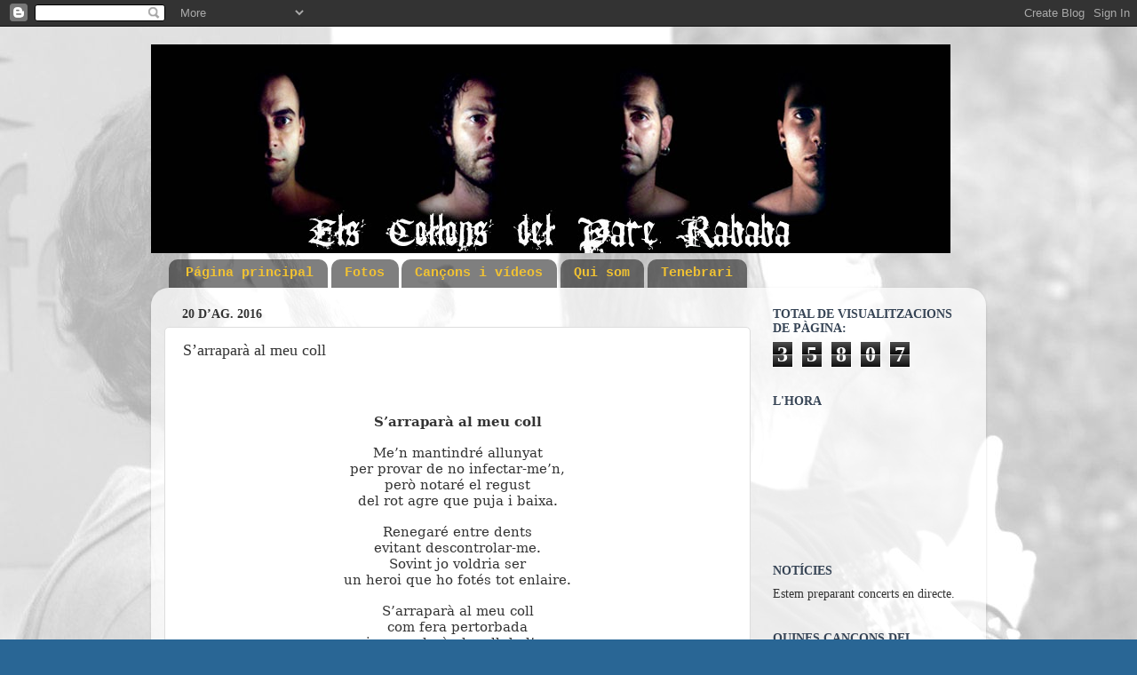

--- FILE ---
content_type: text/html; charset=UTF-8
request_url: https://elscollons.blogspot.com/b/stats?style=BLACK_TRANSPARENT&timeRange=ALL_TIME&token=APq4FmA1zzFlcJzHKacVU1DbPVF5R_3Ii3jAROnjncLDskkwC7gwycee5A4ZpkT2Md9Nrhuz8twgfIAceHTEpI-jcBmZp4be6Q
body_size: -28
content:
{"total":35807,"sparklineOptions":{"backgroundColor":{"fillOpacity":0.1,"fill":"#000000"},"series":[{"areaOpacity":0.3,"color":"#202020"}]},"sparklineData":[[0,30],[1,3],[2,1],[3,9],[4,16],[5,17],[6,99],[7,5],[8,3],[9,5],[10,1],[11,6],[12,28],[13,1],[14,1],[15,20],[16,2],[17,15],[18,0],[19,1],[20,2],[21,0],[22,2],[23,2],[24,15],[25,0],[26,0],[27,1],[28,0],[29,1]],"nextTickMs":3600000}